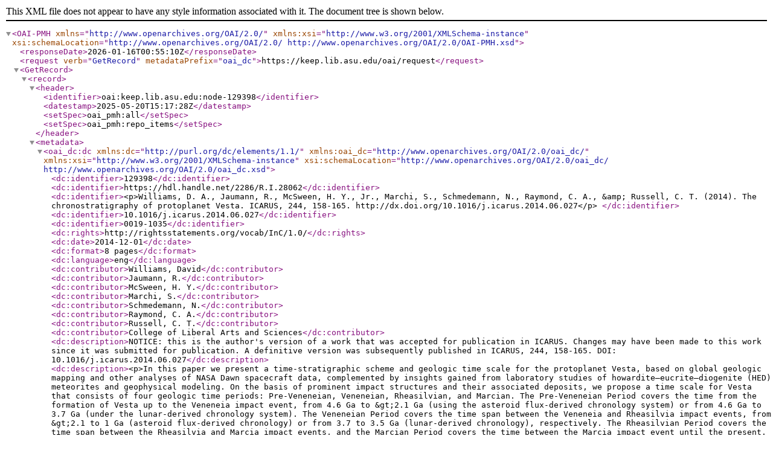

--- FILE ---
content_type: text/xml; charset=UTF-8
request_url: https://keep.lib.asu.edu/oai/request?verb=GetRecord&metadataPrefix=oai_dc&identifier=oai:keep.lib.asu.edu:node-129398
body_size: 1378
content:
<?xml version="1.0"?>
<OAI-PMH xmlns="http://www.openarchives.org/OAI/2.0/" xmlns:xsi="http://www.w3.org/2001/XMLSchema-instance" xsi:schemaLocation="http://www.openarchives.org/OAI/2.0/ http://www.openarchives.org/OAI/2.0/OAI-PMH.xsd"><responseDate>2026-01-16T00:55:10Z</responseDate><request verb="GetRecord" metadataPrefix="oai_dc">https://keep.lib.asu.edu/oai/request</request><GetRecord><record><header><identifier>oai:keep.lib.asu.edu:node-129398</identifier><datestamp>2025-05-20T15:17:28Z</datestamp><setSpec>oai_pmh:all</setSpec><setSpec>oai_pmh:repo_items</setSpec></header><metadata><oai_dc:dc xmlns:dc="http://purl.org/dc/elements/1.1/" xmlns:oai_dc="http://www.openarchives.org/OAI/2.0/oai_dc/" xmlns:xsi="http://www.w3.org/2001/XMLSchema-instance" xsi:schemaLocation="http://www.openarchives.org/OAI/2.0/oai_dc/ http://www.openarchives.org/OAI/2.0/oai_dc.xsd"><dc:identifier>129398</dc:identifier>
          <dc:identifier>https://hdl.handle.net/2286/R.I.28062</dc:identifier>
          <dc:identifier>&lt;p&gt;Williams, D. A., Jaumann, R., McSween, H. Y., Jr., Marchi, S., Schmedemann, N., Raymond, C. A., &amp;amp; Russell, C. T. (2014). The chronostratigraphy of protoplanet Vesta. ICARUS, 244, 158-165. http://dx.doi.org/10.1016/j.icarus.2014.06.027&lt;/p&gt;
</dc:identifier>
          <dc:identifier>10.1016/j.icarus.2014.06.027</dc:identifier>
          <dc:identifier>0019-1035</dc:identifier>
                  <dc:rights>http://rightsstatements.org/vocab/InC/1.0/</dc:rights>
                  <dc:date>2014-12-01</dc:date>
                  <dc:format>8 pages</dc:format>
                  <dc:language>eng</dc:language>
                  <dc:contributor>Williams, David</dc:contributor>
          <dc:contributor>Jaumann, R.</dc:contributor>
          <dc:contributor>McSween, H. Y.</dc:contributor>
          <dc:contributor>Marchi, S.</dc:contributor>
          <dc:contributor>Schmedemann, N.</dc:contributor>
          <dc:contributor>Raymond, C. A.</dc:contributor>
          <dc:contributor>Russell, C. T.</dc:contributor>
          <dc:contributor>College of Liberal Arts and Sciences</dc:contributor>
                  <dc:description>NOTICE: this is the author&#039;s version of a work that was accepted for publication in ICARUS. Changes may have been made to this work since it was submitted for publication. A definitive version was subsequently published in ICARUS, 244, 158-165. DOI: 10.1016/j.icarus.2014.06.027</dc:description>
          <dc:description>&lt;p&gt;In this paper we present a time-stratigraphic scheme and geologic time scale for the protoplanet Vesta, based on global geologic mapping and other analyses of NASA Dawn spacecraft data, complemented by insights gained from laboratory studies of howardite–eucrite–diogenite (HED) meteorites and geophysical modeling. On the basis of prominent impact structures and their associated deposits, we propose a time scale for Vesta that consists of four geologic time periods: Pre-Veneneian, Veneneian, Rheasilvian, and Marcian. The Pre-Veneneian Period covers the time from the formation of Vesta up to the Veneneia impact event, from 4.6 Ga to &amp;gt;2.1 Ga (using the asteroid flux-derived chronology system) or from 4.6 Ga to 3.7 Ga (under the lunar-derived chronology system). The Veneneian Period covers the time span between the Veneneia and Rheasilvia impact events, from &amp;gt;2.1 to 1 Ga (asteroid flux-derived chronology) or from 3.7 to 3.5 Ga (lunar-derived chronology), respectively. The Rheasilvian Period covers the time span between the Rheasilvia and Marcia impact events, and the Marcian Period covers the time between the Marcia impact event until the present. The age of the Marcia impact is still uncertain, but our current best estimates from crater counts of the ejecta blanket suggest an age between ∼120 and 390 Ma, depending upon choice of chronology system used. Regardless, the Marcia impact represents the youngest major geologic event on Vesta. Our proposed four-period geologic time scale for Vesta is, to a first order, comparable to those developed for other airless terrestrial bodies.&lt;/p&gt;
</dc:description>
                  <dc:type>Text</dc:type>
                  <dc:title>The Chronostratigraphy of Protoplanet Vesta</dc:title></oai_dc:dc></metadata></record></GetRecord></OAI-PMH>
